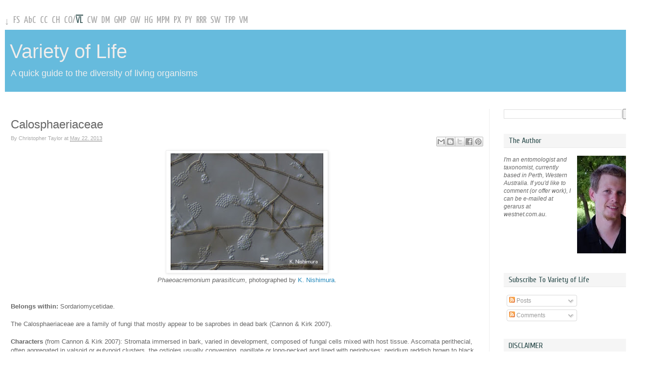

--- FILE ---
content_type: text/javascript; charset=UTF-8
request_url: http://taxondiversity.fieldofscience.com/feeds/comments/default?alt=json-in-script&callback=showrecentcomments
body_size: 6845
content:
// API callback
showrecentcomments({"version":"1.0","encoding":"UTF-8","feed":{"xmlns":"http://www.w3.org/2005/Atom","xmlns$openSearch":"http://a9.com/-/spec/opensearchrss/1.0/","xmlns$gd":"http://schemas.google.com/g/2005","id":{"$t":"tag:blogger.com,1999:blog-4107478525158722252.comments"},"updated":{"$t":"2025-08-04T09:24:13.412-07:00"},"title":{"type":"text","$t":"Variety of Life"},"link":[{"rel":"http://schemas.google.com/g/2005#feed","type":"application/atom+xml","href":"http:\/\/taxondiversity.fieldofscience.com\/feeds\/comments\/default"},{"rel":"self","type":"application/atom+xml","href":"http:\/\/www.blogger.com\/feeds\/4107478525158722252\/comments\/default?alt=json-in-script"},{"rel":"alternate","type":"text/html","href":"http:\/\/taxondiversity.fieldofscience.com\/"},{"rel":"hub","href":"http://pubsubhubbub.appspot.com/"},{"rel":"next","type":"application/atom+xml","href":"http:\/\/www.blogger.com\/feeds\/4107478525158722252\/comments\/default?alt=json-in-script\u0026start-index=26\u0026max-results=25"}],"author":[{"name":{"$t":"Christopher Taylor"},"uri":{"$t":"http:\/\/www.blogger.com\/profile\/11075565866351612441"},"email":{"$t":"noreply@blogger.com"},"gd$image":{"rel":"http://schemas.google.com/g/2005#thumbnail","width":"16","height":"16","src":"https:\/\/img1.blogblog.com\/img\/b16-rounded.gif"}}],"generator":{"version":"7.00","uri":"http://www.blogger.com","$t":"Blogger"},"openSearch$totalResults":{"$t":"114"},"openSearch$startIndex":{"$t":"1"},"openSearch$itemsPerPage":{"$t":"25"},"entry":[{"id":{"$t":"tag:blogger.com,1999:blog-4107478525158722252.post-7704564018705608048"},"published":{"$t":"2024-09-14T12:13:29.363-07:00"},"updated":{"$t":"2024-09-14T12:13:29.363-07:00"},"title":{"type":"text","$t":"This mite is actually a male of Hyperpedalloptes t..."},"content":{"type":"html","$t":"This mite is actually a male of Hyperpedalloptes titanopedes (Alloptidae), an amazing mite for sure!"},"link":[{"rel":"edit","type":"application/atom+xml","href":"http:\/\/www.blogger.com\/feeds\/4107478525158722252\/7236567644790711201\/comments\/default\/7704564018705608048"},{"rel":"self","type":"application/atom+xml","href":"http:\/\/www.blogger.com\/feeds\/4107478525158722252\/7236567644790711201\/comments\/default\/7704564018705608048"},{"rel":"alternate","type":"text/html","href":"http:\/\/taxondiversity.fieldofscience.com\/2019\/03\/psoroptidia.html?showComment=1726341209363#c7704564018705608048","title":""}],"author":[{"name":{"$t":"Fabio"},"email":{"$t":"noreply@blogger.com"},"gd$image":{"rel":"http://schemas.google.com/g/2005#thumbnail","width":"16","height":"16","src":"https:\/\/img1.blogblog.com\/img\/blank.gif"}}],"thr$in-reply-to":{"xmlns$thr":"http://purl.org/syndication/thread/1.0","href":"http:\/\/taxondiversity.fieldofscience.com\/2019\/03\/psoroptidia.html","ref":"tag:blogger.com,1999:blog-4107478525158722252.post-7236567644790711201","source":"http://www.blogger.com/feeds/4107478525158722252/posts/default/7236567644790711201","type":"text/html"},"gd$extendedProperty":[{"name":"blogger.itemClass","value":"pid-1928271054"},{"name":"blogger.displayTime","value":"September 14, 2024 at 12:13 PM"}]},{"id":{"$t":"tag:blogger.com,1999:blog-4107478525158722252.post-8037537278103791510"},"published":{"$t":"2020-10-27T15:56:36.166-07:00"},"updated":{"$t":"2020-10-27T15:56:36.166-07:00"},"title":{"type":"text","$t":"Are there any other species that have the same neu..."},"content":{"type":"html","$t":"Are there any other species that have the same neurotoxin as Hedysarum boreale?"},"link":[{"rel":"edit","type":"application/atom+xml","href":"http:\/\/www.blogger.com\/feeds\/4107478525158722252\/7834417826536362039\/comments\/default\/8037537278103791510"},{"rel":"self","type":"application/atom+xml","href":"http:\/\/www.blogger.com\/feeds\/4107478525158722252\/7834417826536362039\/comments\/default\/8037537278103791510"},{"rel":"alternate","type":"text/html","href":"http:\/\/taxondiversity.fieldofscience.com\/2020\/10\/hedysareae.html?showComment=1603839396166#c8037537278103791510","title":""}],"author":[{"name":{"$t":"towhee"},"uri":{"$t":"https:\/\/www.blogger.com\/profile\/13443919277879245334"},"email":{"$t":"noreply@blogger.com"},"gd$image":{"rel":"http://schemas.google.com/g/2005#thumbnail","width":"16","height":"16","src":"https:\/\/img1.blogblog.com\/img\/b16-rounded.gif"}}],"thr$in-reply-to":{"xmlns$thr":"http://purl.org/syndication/thread/1.0","href":"http:\/\/taxondiversity.fieldofscience.com\/2020\/10\/hedysareae.html","ref":"tag:blogger.com,1999:blog-4107478525158722252.post-7834417826536362039","source":"http://www.blogger.com/feeds/4107478525158722252/posts/default/7834417826536362039","type":"text/html"},"gd$extendedProperty":[{"name":"blogger.itemClass","value":"pid-584444471"},{"name":"blogger.displayTime","value":"October 27, 2020 at 3:56 PM"}]},{"id":{"$t":"tag:blogger.com,1999:blog-4107478525158722252.post-203212465254279819"},"published":{"$t":"2020-07-28T02:33:12.443-07:00"},"updated":{"$t":"2020-07-28T02:33:12.443-07:00"},"title":{"type":"text","$t":"I can\u0026#39;t give you exact size ranges but the spe..."},"content":{"type":"html","$t":"I can\u0026#39;t give you exact size ranges but the specimens of \u003Ci\u003ETarphyceras\u003C\/i\u003E and \u003Ci\u003ECharactoceras\u003C\/i\u003E illustrated in the Treatise are about five to fifteen centimetres in diameter (so not huge but not tiny either). The illustrated \u003Ci\u003EGaspocyrtoceras\u003C\/i\u003E is much smaller, only about an inch long. The size of \u003Ci\u003EHuronia\u003C\/i\u003E is hard to estimate because it\u0026#39;s a straight shell known from fragments but it would have been considerably larger than any of the others."},"link":[{"rel":"edit","type":"application/atom+xml","href":"http:\/\/www.blogger.com\/feeds\/4107478525158722252\/4473751156081593226\/comments\/default\/203212465254279819"},{"rel":"self","type":"application/atom+xml","href":"http:\/\/www.blogger.com\/feeds\/4107478525158722252\/4473751156081593226\/comments\/default\/203212465254279819"},{"rel":"alternate","type":"text/html","href":"http:\/\/taxondiversity.fieldofscience.com\/2011\/01\/tarphycerida.html?showComment=1595928792443#c203212465254279819","title":""},{"rel":"related","type":"application/atom+xml","href":"http:\/\/www.blogger.com\/feeds\/4107478525158722252\/4473751156081593226\/comments\/default\/6209572284104903393"}],"author":[{"name":{"$t":"Christopher Taylor"},"uri":{"$t":"https:\/\/www.blogger.com\/profile\/11075565866351612441"},"email":{"$t":"noreply@blogger.com"},"gd$image":{"rel":"http://schemas.google.com/g/2005#thumbnail","width":"16","height":"16","src":"https:\/\/img1.blogblog.com\/img\/b16-rounded.gif"}}],"thr$in-reply-to":{"xmlns$thr":"http://purl.org/syndication/thread/1.0","href":"http:\/\/taxondiversity.fieldofscience.com\/2011\/01\/tarphycerida.html","ref":"tag:blogger.com,1999:blog-4107478525158722252.post-4473751156081593226","source":"http://www.blogger.com/feeds/4107478525158722252/posts/default/4473751156081593226","type":"text/html"},"gd$extendedProperty":[{"name":"blogger.itemClass","value":"pid-691596304"},{"name":"blogger.displayTime","value":"July 28, 2020 at 2:33 AM"}]},{"id":{"$t":"tag:blogger.com,1999:blog-4107478525158722252.post-8706668331753925855"},"published":{"$t":"2020-07-27T14:09:01.837-07:00"},"updated":{"$t":"2020-07-27T14:09:01.837-07:00"},"title":{"type":"text","$t":"How big are Tarphyceras?"},"content":{"type":"html","$t":"How big are Tarphyceras?"},"link":[{"rel":"edit","type":"application/atom+xml","href":"http:\/\/www.blogger.com\/feeds\/4107478525158722252\/4473751156081593226\/comments\/default\/8706668331753925855"},{"rel":"self","type":"application/atom+xml","href":"http:\/\/www.blogger.com\/feeds\/4107478525158722252\/4473751156081593226\/comments\/default\/8706668331753925855"},{"rel":"alternate","type":"text/html","href":"http:\/\/taxondiversity.fieldofscience.com\/2011\/01\/tarphycerida.html?showComment=1595884141837#c8706668331753925855","title":""}],"author":[{"name":{"$t":"DSC"},"uri":{"$t":"https:\/\/www.blogger.com\/profile\/05131561121049153046"},"email":{"$t":"noreply@blogger.com"},"gd$image":{"rel":"http://schemas.google.com/g/2005#thumbnail","width":"16","height":"16","src":"https:\/\/img1.blogblog.com\/img\/b16-rounded.gif"}}],"thr$in-reply-to":{"xmlns$thr":"http://purl.org/syndication/thread/1.0","href":"http:\/\/taxondiversity.fieldofscience.com\/2011\/01\/tarphycerida.html","ref":"tag:blogger.com,1999:blog-4107478525158722252.post-4473751156081593226","source":"http://www.blogger.com/feeds/4107478525158722252/posts/default/4473751156081593226","type":"text/html"},"gd$extendedProperty":[{"name":"blogger.itemClass","value":"pid-781070158"},{"name":"blogger.displayTime","value":"July 27, 2020 at 2:09 PM"}]},{"id":{"$t":"tag:blogger.com,1999:blog-4107478525158722252.post-4033207188608116854"},"published":{"$t":"2020-07-26T17:10:44.709-07:00"},"updated":{"$t":"2020-07-26T17:10:44.709-07:00"},"title":{"type":"text","$t":"I meant charactoceras"},"content":{"type":"html","$t":"I meant charactoceras"},"link":[{"rel":"edit","type":"application/atom+xml","href":"http:\/\/www.blogger.com\/feeds\/4107478525158722252\/4473751156081593226\/comments\/default\/4033207188608116854"},{"rel":"self","type":"application/atom+xml","href":"http:\/\/www.blogger.com\/feeds\/4107478525158722252\/4473751156081593226\/comments\/default\/4033207188608116854"},{"rel":"alternate","type":"text/html","href":"http:\/\/taxondiversity.fieldofscience.com\/2011\/01\/tarphycerida.html?showComment=1595808644709#c4033207188608116854","title":""}],"author":[{"name":{"$t":"DSC"},"uri":{"$t":"https:\/\/www.blogger.com\/profile\/05131561121049153046"},"email":{"$t":"noreply@blogger.com"},"gd$image":{"rel":"http://schemas.google.com/g/2005#thumbnail","width":"16","height":"16","src":"https:\/\/img1.blogblog.com\/img\/b16-rounded.gif"}}],"thr$in-reply-to":{"xmlns$thr":"http://purl.org/syndication/thread/1.0","href":"http:\/\/taxondiversity.fieldofscience.com\/2011\/01\/tarphycerida.html","ref":"tag:blogger.com,1999:blog-4107478525158722252.post-4473751156081593226","source":"http://www.blogger.com/feeds/4107478525158722252/posts/default/4473751156081593226","type":"text/html"},"gd$extendedProperty":[{"name":"blogger.itemClass","value":"pid-781070158"},{"name":"blogger.displayTime","value":"July 26, 2020 at 5:10 PM"}]},{"id":{"$t":"tag:blogger.com,1999:blog-4107478525158722252.post-6209572284104903393"},"published":{"$t":"2020-07-26T17:10:29.017-07:00"},"updated":{"$t":"2020-07-26T17:10:29.017-07:00"},"title":{"type":"text","$t":"Can you tell me the general sizes of these ancient..."},"content":{"type":"html","$t":"Can you tell me the general sizes of these ancient nautiloids\u0026quot;\u003Cbr \/\u003ETarphyceras\u003Cbr \/\u003ECyrtoceras\u003Cbr \/\u003EHuronia\u003Cbr \/\u003EGaspycertoceras\u003Cbr \/\u003ECharacters\u003Cbr \/\u003ELengths, height, of course we don\u0026#39;t know about tentacles.  Thank you."},"link":[{"rel":"edit","type":"application/atom+xml","href":"http:\/\/www.blogger.com\/feeds\/4107478525158722252\/4473751156081593226\/comments\/default\/6209572284104903393"},{"rel":"self","type":"application/atom+xml","href":"http:\/\/www.blogger.com\/feeds\/4107478525158722252\/4473751156081593226\/comments\/default\/6209572284104903393"},{"rel":"alternate","type":"text/html","href":"http:\/\/taxondiversity.fieldofscience.com\/2011\/01\/tarphycerida.html?showComment=1595808629017#c6209572284104903393","title":""}],"author":[{"name":{"$t":"DSC"},"uri":{"$t":"https:\/\/www.blogger.com\/profile\/05131561121049153046"},"email":{"$t":"noreply@blogger.com"},"gd$image":{"rel":"http://schemas.google.com/g/2005#thumbnail","width":"16","height":"16","src":"https:\/\/img1.blogblog.com\/img\/b16-rounded.gif"}}],"thr$in-reply-to":{"xmlns$thr":"http://purl.org/syndication/thread/1.0","href":"http:\/\/taxondiversity.fieldofscience.com\/2011\/01\/tarphycerida.html","ref":"tag:blogger.com,1999:blog-4107478525158722252.post-4473751156081593226","source":"http://www.blogger.com/feeds/4107478525158722252/posts/default/4473751156081593226","type":"text/html"},"gd$extendedProperty":[{"name":"blogger.itemClass","value":"pid-781070158"},{"name":"blogger.displayTime","value":"July 26, 2020 at 5:10 PM"}]},{"id":{"$t":"tag:blogger.com,1999:blog-4107478525158722252.post-1333513940807437738"},"published":{"$t":"2020-04-06T15:26:18.710-07:00"},"updated":{"$t":"2020-04-06T15:26:18.710-07:00"},"title":{"type":"text","$t":"Ah, I see. Thanks.\n\nHope you are well and busy."},"content":{"type":"html","$t":"Ah, I see. Thanks.\u003Cbr \/\u003E\u003Cbr \/\u003EHope you are well and busy."},"link":[{"rel":"edit","type":"application/atom+xml","href":"http:\/\/www.blogger.com\/feeds\/4107478525158722252\/843139064733258199\/comments\/default\/1333513940807437738"},{"rel":"self","type":"application/atom+xml","href":"http:\/\/www.blogger.com\/feeds\/4107478525158722252\/843139064733258199\/comments\/default\/1333513940807437738"},{"rel":"alternate","type":"text/html","href":"http:\/\/taxondiversity.fieldofscience.com\/2020\/04\/aizoaceae.html?showComment=1586211978710#c1333513940807437738","title":""}],"author":[{"name":{"$t":"Pattock"},"uri":{"$t":"https:\/\/www.blogger.com\/profile\/00741004991950391554"},"email":{"$t":"noreply@blogger.com"},"gd$image":{"rel":"http://schemas.google.com/g/2005#thumbnail","width":"32","height":"32","src":"\/\/blogger.googleusercontent.com\/img\/b\/R29vZ2xl\/AVvXsEhK7Jn6Cjt38sfeCwCfqfLGcGE4_C3IhtPkTezXM4QPvJvYletBeAliaL7uf3ImeC6Zpdc6vzLc3P8N-Gh0k6go47n3ZL3h1wY_YaHuQ7k_b7gBM82W63zRSZX7jVfqEw\/s113\/Duvalia%252Bpolita%252B2.jpg"}}],"thr$in-reply-to":{"xmlns$thr":"http://purl.org/syndication/thread/1.0","href":"http:\/\/taxondiversity.fieldofscience.com\/2020\/04\/aizoaceae.html","ref":"tag:blogger.com,1999:blog-4107478525158722252.post-843139064733258199","source":"http://www.blogger.com/feeds/4107478525158722252/posts/default/843139064733258199","type":"text/html"},"gd$extendedProperty":[{"name":"blogger.itemClass","value":"pid-496751714"},{"name":"blogger.displayTime","value":"April 6, 2020 at 3:26 PM"}]},{"id":{"$t":"tag:blogger.com,1999:blog-4107478525158722252.post-8945440150980186519"},"published":{"$t":"2020-04-05T14:08:26.477-07:00"},"updated":{"$t":"2020-04-05T14:08:26.477-07:00"},"title":{"type":"text","$t":"Subsumed in the Mesembryanthemoideae in the listin..."},"content":{"type":"html","$t":"Subsumed in the Mesembryanthemoideae in the listing I\u0026#39;ve currently got, which I don\u0026#39;t yet have a page for."},"link":[{"rel":"edit","type":"application/atom+xml","href":"http:\/\/www.blogger.com\/feeds\/4107478525158722252\/843139064733258199\/comments\/default\/8945440150980186519"},{"rel":"self","type":"application/atom+xml","href":"http:\/\/www.blogger.com\/feeds\/4107478525158722252\/843139064733258199\/comments\/default\/8945440150980186519"},{"rel":"alternate","type":"text/html","href":"http:\/\/taxondiversity.fieldofscience.com\/2020\/04\/aizoaceae.html?showComment=1586120906477#c8945440150980186519","title":""},{"rel":"related","type":"application/atom+xml","href":"http:\/\/www.blogger.com\/feeds\/4107478525158722252\/843139064733258199\/comments\/default\/5603197587012837887"}],"author":[{"name":{"$t":"Christopher Taylor"},"uri":{"$t":"https:\/\/www.blogger.com\/profile\/11075565866351612441"},"email":{"$t":"noreply@blogger.com"},"gd$image":{"rel":"http://schemas.google.com/g/2005#thumbnail","width":"16","height":"16","src":"https:\/\/img1.blogblog.com\/img\/b16-rounded.gif"}}],"thr$in-reply-to":{"xmlns$thr":"http://purl.org/syndication/thread/1.0","href":"http:\/\/taxondiversity.fieldofscience.com\/2020\/04\/aizoaceae.html","ref":"tag:blogger.com,1999:blog-4107478525158722252.post-843139064733258199","source":"http://www.blogger.com/feeds/4107478525158722252/posts/default/843139064733258199","type":"text/html"},"gd$extendedProperty":[{"name":"blogger.itemClass","value":"pid-691596304"},{"name":"blogger.displayTime","value":"April 5, 2020 at 2:08 PM"}]},{"id":{"$t":"tag:blogger.com,1999:blog-4107478525158722252.post-5603197587012837887"},"published":{"$t":"2020-04-05T08:06:23.187-07:00"},"updated":{"$t":"2020-04-05T08:06:23.187-07:00"},"title":{"type":"text","$t":"What happened to the Ruschioideae?"},"content":{"type":"html","$t":"What happened to the Ruschioideae?"},"link":[{"rel":"edit","type":"application/atom+xml","href":"http:\/\/www.blogger.com\/feeds\/4107478525158722252\/843139064733258199\/comments\/default\/5603197587012837887"},{"rel":"self","type":"application/atom+xml","href":"http:\/\/www.blogger.com\/feeds\/4107478525158722252\/843139064733258199\/comments\/default\/5603197587012837887"},{"rel":"alternate","type":"text/html","href":"http:\/\/taxondiversity.fieldofscience.com\/2020\/04\/aizoaceae.html?showComment=1586099183187#c5603197587012837887","title":""}],"author":[{"name":{"$t":"Pattock"},"uri":{"$t":"https:\/\/www.blogger.com\/profile\/00741004991950391554"},"email":{"$t":"noreply@blogger.com"},"gd$image":{"rel":"http://schemas.google.com/g/2005#thumbnail","width":"32","height":"32","src":"\/\/blogger.googleusercontent.com\/img\/b\/R29vZ2xl\/AVvXsEhK7Jn6Cjt38sfeCwCfqfLGcGE4_C3IhtPkTezXM4QPvJvYletBeAliaL7uf3ImeC6Zpdc6vzLc3P8N-Gh0k6go47n3ZL3h1wY_YaHuQ7k_b7gBM82W63zRSZX7jVfqEw\/s113\/Duvalia%252Bpolita%252B2.jpg"}}],"thr$in-reply-to":{"xmlns$thr":"http://purl.org/syndication/thread/1.0","href":"http:\/\/taxondiversity.fieldofscience.com\/2020\/04\/aizoaceae.html","ref":"tag:blogger.com,1999:blog-4107478525158722252.post-843139064733258199","source":"http://www.blogger.com/feeds/4107478525158722252/posts/default/843139064733258199","type":"text/html"},"gd$extendedProperty":[{"name":"blogger.itemClass","value":"pid-496751714"},{"name":"blogger.displayTime","value":"April 5, 2020 at 8:06 AM"}]},{"id":{"$t":"tag:blogger.com,1999:blog-4107478525158722252.post-6791227521768148986"},"published":{"$t":"2019-05-25T14:34:49.745-07:00"},"updated":{"$t":"2019-05-25T14:34:49.745-07:00"},"title":{"type":"text","$t":"These are not parasitic mites."},"content":{"type":"html","$t":"These are not parasitic mites."},"link":[{"rel":"edit","type":"application/atom+xml","href":"http:\/\/www.blogger.com\/feeds\/4107478525158722252\/9164207312234673632\/comments\/default\/6791227521768148986"},{"rel":"self","type":"application/atom+xml","href":"http:\/\/www.blogger.com\/feeds\/4107478525158722252\/9164207312234673632\/comments\/default\/6791227521768148986"},{"rel":"alternate","type":"text/html","href":"http:\/\/taxondiversity.fieldofscience.com\/2015\/09\/palaeacaridae.html?showComment=1558820089745#c6791227521768148986","title":""}],"author":[{"name":{"$t":"Christopher Taylor"},"uri":{"$t":"https:\/\/www.blogger.com\/profile\/11075565866351612441"},"email":{"$t":"noreply@blogger.com"},"gd$image":{"rel":"http://schemas.google.com/g/2005#thumbnail","width":"16","height":"16","src":"https:\/\/img1.blogblog.com\/img\/b16-rounded.gif"}}],"thr$in-reply-to":{"xmlns$thr":"http://purl.org/syndication/thread/1.0","href":"http:\/\/taxondiversity.fieldofscience.com\/2015\/09\/palaeacaridae.html","ref":"tag:blogger.com,1999:blog-4107478525158722252.post-9164207312234673632","source":"http://www.blogger.com/feeds/4107478525158722252/posts/default/9164207312234673632","type":"text/html"},"gd$extendedProperty":[{"name":"blogger.itemClass","value":"pid-691596304"},{"name":"blogger.displayTime","value":"May 25, 2019 at 2:34 PM"}]},{"id":{"$t":"tag:blogger.com,1999:blog-4107478525158722252.post-1041760519786632717"},"published":{"$t":"2019-05-25T12:17:35.657-07:00"},"updated":{"$t":"2019-05-25T12:17:35.657-07:00"},"title":{"type":"text","$t":"Any data of parasitizing mammals?"},"content":{"type":"html","$t":"Any data of parasitizing mammals?"},"link":[{"rel":"edit","type":"application/atom+xml","href":"http:\/\/www.blogger.com\/feeds\/4107478525158722252\/9164207312234673632\/comments\/default\/1041760519786632717"},{"rel":"self","type":"application/atom+xml","href":"http:\/\/www.blogger.com\/feeds\/4107478525158722252\/9164207312234673632\/comments\/default\/1041760519786632717"},{"rel":"alternate","type":"text/html","href":"http:\/\/taxondiversity.fieldofscience.com\/2015\/09\/palaeacaridae.html?showComment=1558811855657#c1041760519786632717","title":""}],"author":[{"name":{"$t":"Anonymous"},"uri":{"$t":"https:\/\/www.blogger.com\/profile\/05038366638559923682"},"email":{"$t":"noreply@blogger.com"},"gd$image":{"rel":"http://schemas.google.com/g/2005#thumbnail","width":"16","height":"16","src":"https:\/\/img1.blogblog.com\/img\/b16-rounded.gif"}}],"thr$in-reply-to":{"xmlns$thr":"http://purl.org/syndication/thread/1.0","href":"http:\/\/taxondiversity.fieldofscience.com\/2015\/09\/palaeacaridae.html","ref":"tag:blogger.com,1999:blog-4107478525158722252.post-9164207312234673632","source":"http://www.blogger.com/feeds/4107478525158722252/posts/default/9164207312234673632","type":"text/html"},"gd$extendedProperty":[{"name":"blogger.itemClass","value":"pid-1272164701"},{"name":"blogger.displayTime","value":"May 25, 2019 at 12:17 PM"}]},{"id":{"$t":"tag:blogger.com,1999:blog-4107478525158722252.post-7811893314556631374"},"published":{"$t":"2018-08-26T22:00:35.534-07:00"},"updated":{"$t":"2018-08-26T22:00:35.534-07:00"},"title":{"type":"text","$t":"Cheers, David. Seeing as I mostly took things from..."},"content":{"type":"html","$t":"Cheers, David. Seeing as I mostly took things from the Maisch (2000) paper, I\u0026#39;m not surprised I hadn\u0026#39;t covered anything more recent. I\u0026#39;ve added the paper you referred to to my to-do list."},"link":[{"rel":"edit","type":"application/atom+xml","href":"http:\/\/www.blogger.com\/feeds\/4107478525158722252\/516912146709959906\/comments\/default\/7811893314556631374"},{"rel":"self","type":"application/atom+xml","href":"http:\/\/www.blogger.com\/feeds\/4107478525158722252\/516912146709959906\/comments\/default\/7811893314556631374"},{"rel":"alternate","type":"text/html","href":"http:\/\/taxondiversity.fieldofscience.com\/2018\/08\/kannemeyeriiformes.html?showComment=1535346035534#c7811893314556631374","title":""},{"rel":"related","type":"application/atom+xml","href":"http:\/\/www.blogger.com\/feeds\/4107478525158722252\/516912146709959906\/comments\/default\/6386071987164270534"}],"author":[{"name":{"$t":"Christopher Taylor"},"uri":{"$t":"https:\/\/www.blogger.com\/profile\/11075565866351612441"},"email":{"$t":"noreply@blogger.com"},"gd$image":{"rel":"http://schemas.google.com/g/2005#thumbnail","width":"16","height":"16","src":"https:\/\/img1.blogblog.com\/img\/b16-rounded.gif"}}],"thr$in-reply-to":{"xmlns$thr":"http://purl.org/syndication/thread/1.0","href":"http:\/\/taxondiversity.fieldofscience.com\/2018\/08\/kannemeyeriiformes.html","ref":"tag:blogger.com,1999:blog-4107478525158722252.post-516912146709959906","source":"http://www.blogger.com/feeds/4107478525158722252/posts/default/516912146709959906","type":"text/html"},"gd$extendedProperty":[{"name":"blogger.itemClass","value":"pid-691596304"},{"name":"blogger.displayTime","value":"August 26, 2018 at 10:00 PM"}]},{"id":{"$t":"tag:blogger.com,1999:blog-4107478525158722252.post-4773265925656500062"},"published":{"$t":"2018-08-25T06:49:13.413-07:00"},"updated":{"$t":"2018-08-25T06:49:13.413-07:00"},"title":{"type":"text","$t":"Fixed it. Turns out S. edentatus is the type speci..."},"content":{"type":"html","$t":"\u003Ca href=\"https:\/\/en.wikipedia.org\/wiki\/Sangusaurus\" rel=\"nofollow\"\u003EFixed it\u003C\/a\u003E. Turns out \u003Ci\u003ES. edentatus\u003C\/i\u003E is the type species, named in 1969, and \u003Ci\u003ES. parringtonii\u003C\/i\u003E was named in 1986 but only described in any detail in the mentioned 2018 paper."},"link":[{"rel":"edit","type":"application/atom+xml","href":"http:\/\/www.blogger.com\/feeds\/4107478525158722252\/516912146709959906\/comments\/default\/4773265925656500062"},{"rel":"self","type":"application/atom+xml","href":"http:\/\/www.blogger.com\/feeds\/4107478525158722252\/516912146709959906\/comments\/default\/4773265925656500062"},{"rel":"alternate","type":"text/html","href":"http:\/\/taxondiversity.fieldofscience.com\/2018\/08\/kannemeyeriiformes.html?showComment=1535204953413#c4773265925656500062","title":""},{"rel":"related","type":"application/atom+xml","href":"http:\/\/www.blogger.com\/feeds\/4107478525158722252\/516912146709959906\/comments\/default\/6386071987164270534"}],"author":[{"name":{"$t":"David Marjanović"},"email":{"$t":"noreply@blogger.com"},"gd$image":{"rel":"http://schemas.google.com/g/2005#thumbnail","width":"16","height":"16","src":"https:\/\/img1.blogblog.com\/img\/blank.gif"}}],"thr$in-reply-to":{"xmlns$thr":"http://purl.org/syndication/thread/1.0","href":"http:\/\/taxondiversity.fieldofscience.com\/2018\/08\/kannemeyeriiformes.html","ref":"tag:blogger.com,1999:blog-4107478525158722252.post-516912146709959906","source":"http://www.blogger.com/feeds/4107478525158722252/posts/default/516912146709959906","type":"text/html"},"gd$extendedProperty":[{"name":"blogger.itemClass","value":"pid-1928271054"},{"name":"blogger.displayTime","value":"August 25, 2018 at 6:49 AM"}]},{"id":{"$t":"tag:blogger.com,1999:blog-4107478525158722252.post-6386071987164270534"},"published":{"$t":"2018-08-25T05:22:14.356-07:00"},"updated":{"$t":"2018-08-25T05:22:14.356-07:00"},"title":{"type":"text","$t":"The Wikipedia article on Sangusaurus is full of ty..."},"content":{"type":"html","$t":"The Wikipedia article on \u003Ci\u003ESangusaurus\u003C\/i\u003E is full of typos and similar mix-ups*, but nonetheless ahead of you in mentioning \u003Ci\u003ESangusaurus edentatus\u003C\/i\u003E and citing its description, which dates from 2018, along with other papers from SVP Memoir 17.\u003Cbr \/\u003E\u003Cbr \/\u003E* Probably not by the time you\u0026#39;re going to see this, because I\u0026#39;m about to fix them all."},"link":[{"rel":"edit","type":"application/atom+xml","href":"http:\/\/www.blogger.com\/feeds\/4107478525158722252\/516912146709959906\/comments\/default\/6386071987164270534"},{"rel":"self","type":"application/atom+xml","href":"http:\/\/www.blogger.com\/feeds\/4107478525158722252\/516912146709959906\/comments\/default\/6386071987164270534"},{"rel":"alternate","type":"text/html","href":"http:\/\/taxondiversity.fieldofscience.com\/2018\/08\/kannemeyeriiformes.html?showComment=1535199734356#c6386071987164270534","title":""}],"author":[{"name":{"$t":"David Marjanović"},"email":{"$t":"noreply@blogger.com"},"gd$image":{"rel":"http://schemas.google.com/g/2005#thumbnail","width":"16","height":"16","src":"https:\/\/img1.blogblog.com\/img\/blank.gif"}}],"thr$in-reply-to":{"xmlns$thr":"http://purl.org/syndication/thread/1.0","href":"http:\/\/taxondiversity.fieldofscience.com\/2018\/08\/kannemeyeriiformes.html","ref":"tag:blogger.com,1999:blog-4107478525158722252.post-516912146709959906","source":"http://www.blogger.com/feeds/4107478525158722252/posts/default/516912146709959906","type":"text/html"},"gd$extendedProperty":[{"name":"blogger.itemClass","value":"pid-1928271054"},{"name":"blogger.displayTime","value":"August 25, 2018 at 5:22 AM"}]},{"id":{"$t":"tag:blogger.com,1999:blog-4107478525158722252.post-6447026559980945712"},"published":{"$t":"2018-07-27T10:58:41.634-07:00"},"updated":{"$t":"2018-07-27T10:58:41.634-07:00"},"title":{"type":"text","$t":"\nregards\n\nWhat measures did Archicnephia ornithora..."},"content":{"type":"html","$t":"\u003Cbr \/\u003Eregards\u003Cbr \/\u003E\u003Cbr \/\u003EWhat measures did Archicnephia ornithoraptor have? I do not find them in the registers.\u003Cbr \/\u003E\u003Cbr \/\u003EThank you very much"},"link":[{"rel":"edit","type":"application/atom+xml","href":"http:\/\/www.blogger.com\/feeds\/4107478525158722252\/2410895221937019750\/comments\/default\/6447026559980945712"},{"rel":"self","type":"application/atom+xml","href":"http:\/\/www.blogger.com\/feeds\/4107478525158722252\/2410895221937019750\/comments\/default\/6447026559980945712"},{"rel":"alternate","type":"text/html","href":"http:\/\/taxondiversity.fieldofscience.com\/2012\/09\/simuliidae.html?showComment=1532714321634#c6447026559980945712","title":""}],"author":[{"name":{"$t":"Pixagono"},"uri":{"$t":"https:\/\/www.blogger.com\/profile\/18195814903551576172"},"email":{"$t":"noreply@blogger.com"},"gd$image":{"rel":"http://schemas.google.com/g/2005#thumbnail","width":"16","height":"16","src":"https:\/\/img1.blogblog.com\/img\/b16-rounded.gif"}}],"thr$in-reply-to":{"xmlns$thr":"http://purl.org/syndication/thread/1.0","href":"http:\/\/taxondiversity.fieldofscience.com\/2012\/09\/simuliidae.html","ref":"tag:blogger.com,1999:blog-4107478525158722252.post-2410895221937019750","source":"http://www.blogger.com/feeds/4107478525158722252/posts/default/2410895221937019750","type":"text/html"},"gd$extendedProperty":[{"name":"blogger.itemClass","value":"pid-2003500142"},{"name":"blogger.displayTime","value":"July 27, 2018 at 10:58 AM"}]},{"id":{"$t":"tag:blogger.com,1999:blog-4107478525158722252.post-5711289693242018281"},"published":{"$t":"2018-01-30T20:19:36.852-08:00"},"updated":{"$t":"2018-01-30T20:19:36.852-08:00"},"title":{"type":"text","$t":"Thanks for your comment, Doug. Sphaerius Waltl 183..."},"content":{"type":"html","$t":"Thanks for your comment, Doug. \u003Ci\u003ESphaerius\u003C\/i\u003E Waltl 1838 was suppressed by the ICZN in 1985 (\u003Ca href=\"https:\/\/www.biodiversitylibrary.org\/item\/44484#page\/260\/mode\/1up\" rel=\"nofollow\"\u003EBZN 42: 230\u003C\/a\u003E)."},"link":[{"rel":"edit","type":"application/atom+xml","href":"http:\/\/www.blogger.com\/feeds\/4107478525158722252\/6630366880969982317\/comments\/default\/5711289693242018281"},{"rel":"self","type":"application/atom+xml","href":"http:\/\/www.blogger.com\/feeds\/4107478525158722252\/6630366880969982317\/comments\/default\/5711289693242018281"},{"rel":"alternate","type":"text/html","href":"http:\/\/taxondiversity.fieldofscience.com\/2018\/01\/myxophaga.html?showComment=1517372376852#c5711289693242018281","title":""},{"rel":"related","type":"application/atom+xml","href":"http:\/\/www.blogger.com\/feeds\/4107478525158722252\/6630366880969982317\/comments\/default\/7137958569057650359"}],"author":[{"name":{"$t":"Christopher Taylor"},"uri":{"$t":"https:\/\/www.blogger.com\/profile\/11075565866351612441"},"email":{"$t":"noreply@blogger.com"},"gd$image":{"rel":"http://schemas.google.com/g/2005#thumbnail","width":"16","height":"16","src":"https:\/\/img1.blogblog.com\/img\/b16-rounded.gif"}}],"thr$in-reply-to":{"xmlns$thr":"http://purl.org/syndication/thread/1.0","href":"http:\/\/taxondiversity.fieldofscience.com\/2018\/01\/myxophaga.html","ref":"tag:blogger.com,1999:blog-4107478525158722252.post-6630366880969982317","source":"http://www.blogger.com/feeds/4107478525158722252/posts/default/6630366880969982317","type":"text/html"},"gd$extendedProperty":[{"name":"blogger.itemClass","value":"pid-691596304"},{"name":"blogger.displayTime","value":"January 30, 2018 at 8:19 PM"}]},{"id":{"$t":"tag:blogger.com,1999:blog-4107478525158722252.post-7137958569057650359"},"published":{"$t":"2018-01-30T15:21:11.069-08:00"},"updated":{"$t":"2018-01-30T15:21:11.069-08:00"},"title":{"type":"text","$t":"The genus name Microsporus (Kolenati 1846) is a ju..."},"content":{"type":"html","$t":"The genus name Microsporus (Kolenati 1846) is a junior synonym of Sphaerius (Waltl 1838)."},"link":[{"rel":"edit","type":"application/atom+xml","href":"http:\/\/www.blogger.com\/feeds\/4107478525158722252\/6630366880969982317\/comments\/default\/7137958569057650359"},{"rel":"self","type":"application/atom+xml","href":"http:\/\/www.blogger.com\/feeds\/4107478525158722252\/6630366880969982317\/comments\/default\/7137958569057650359"},{"rel":"alternate","type":"text/html","href":"http:\/\/taxondiversity.fieldofscience.com\/2018\/01\/myxophaga.html?showComment=1517354471069#c7137958569057650359","title":""}],"author":[{"name":{"$t":"Anonymous"},"uri":{"$t":"https:\/\/www.blogger.com\/profile\/04078823515565865285"},"email":{"$t":"noreply@blogger.com"},"gd$image":{"rel":"http://schemas.google.com/g/2005#thumbnail","width":"16","height":"16","src":"https:\/\/img1.blogblog.com\/img\/b16-rounded.gif"}}],"thr$in-reply-to":{"xmlns$thr":"http://purl.org/syndication/thread/1.0","href":"http:\/\/taxondiversity.fieldofscience.com\/2018\/01\/myxophaga.html","ref":"tag:blogger.com,1999:blog-4107478525158722252.post-6630366880969982317","source":"http://www.blogger.com/feeds/4107478525158722252/posts/default/6630366880969982317","type":"text/html"},"gd$extendedProperty":[{"name":"blogger.itemClass","value":"pid-1329289338"},{"name":"blogger.displayTime","value":"January 30, 2018 at 3:21 PM"}]},{"id":{"$t":"tag:blogger.com,1999:blog-4107478525158722252.post-7285937472384946113"},"published":{"$t":"2017-10-09T18:36:06.421-07:00"},"updated":{"$t":"2017-10-09T18:36:06.421-07:00"},"title":{"type":"text","$t":"Thanks for the correction; I\u0026#39;ve changed the ph..."},"content":{"type":"html","$t":"Thanks for the correction; I\u0026#39;ve changed the photo. I\u0026#39;ve got the Kimsey \u0026amp; Bohart book on the to-do list; certainly I\u0026#39;m going to have to change these pages a lot once I get to it."},"link":[{"rel":"edit","type":"application/atom+xml","href":"http:\/\/www.blogger.com\/feeds\/4107478525158722252\/2317355973358949057\/comments\/default\/7285937472384946113"},{"rel":"self","type":"application/atom+xml","href":"http:\/\/www.blogger.com\/feeds\/4107478525158722252\/2317355973358949057\/comments\/default\/7285937472384946113"},{"rel":"alternate","type":"text/html","href":"http:\/\/taxondiversity.fieldofscience.com\/2017\/10\/chrysis.html?showComment=1507599366421#c7285937472384946113","title":""}],"author":[{"name":{"$t":"Christopher Taylor"},"uri":{"$t":"https:\/\/www.blogger.com\/profile\/11075565866351612441"},"email":{"$t":"noreply@blogger.com"},"gd$image":{"rel":"http://schemas.google.com/g/2005#thumbnail","width":"16","height":"16","src":"https:\/\/img1.blogblog.com\/img\/b16-rounded.gif"}}],"thr$in-reply-to":{"xmlns$thr":"http://purl.org/syndication/thread/1.0","href":"http:\/\/taxondiversity.fieldofscience.com\/2017\/10\/chrysis.html","ref":"tag:blogger.com,1999:blog-4107478525158722252.post-2317355973358949057","source":"http://www.blogger.com/feeds/4107478525158722252/posts/default/2317355973358949057","type":"text/html"},"gd$extendedProperty":[{"name":"blogger.itemClass","value":"pid-691596304"},{"name":"blogger.displayTime","value":"October 9, 2017 at 6:36 PM"}]},{"id":{"$t":"tag:blogger.com,1999:blog-4107478525158722252.post-5797510658680714458"},"published":{"$t":"2017-10-09T14:09:52.621-07:00"},"updated":{"$t":"2017-10-09T14:09:52.621-07:00"},"title":{"type":"text","$t":"Thats very far from Chrysis that image, its a Holo..."},"content":{"type":"html","$t":"Thats very far from Chrysis that image, its a Holopyga generosa (Elampini), \u0026quot;Chrysis ignita\u0026quot; is a name that is thrown around for all kinds of things, while in fact its a quite rare species. Also listing all the Chrysis species would be a rather big task, seeing as there\u0026#39;s some 1000+ species in the genus, with many more synonyms....\u003Cbr \/\u003E\u003Cbr \/\u003EI would also recommend to base most, if not all, descriptions etc from Kimsey \u0026amp; Bohart 1991 (1990) \u0026#39;The Chrysidid Wasps of the World\u0026quot;. Its not complete, some new genera and a lot of species are missing, or considered synonyms, but its by far the best account for the whole family."},"link":[{"rel":"edit","type":"application/atom+xml","href":"http:\/\/www.blogger.com\/feeds\/4107478525158722252\/2317355973358949057\/comments\/default\/5797510658680714458"},{"rel":"self","type":"application/atom+xml","href":"http:\/\/www.blogger.com\/feeds\/4107478525158722252\/2317355973358949057\/comments\/default\/5797510658680714458"},{"rel":"alternate","type":"text/html","href":"http:\/\/taxondiversity.fieldofscience.com\/2017\/10\/chrysis.html?showComment=1507583392621#c5797510658680714458","title":""}],"author":[{"name":{"$t":"Anonymous"},"uri":{"$t":"https:\/\/www.blogger.com\/profile\/16384205937198106952"},"email":{"$t":"noreply@blogger.com"},"gd$image":{"rel":"http://schemas.google.com/g/2005#thumbnail","width":"16","height":"16","src":"https:\/\/img1.blogblog.com\/img\/b16-rounded.gif"}}],"thr$in-reply-to":{"xmlns$thr":"http://purl.org/syndication/thread/1.0","href":"http:\/\/taxondiversity.fieldofscience.com\/2017\/10\/chrysis.html","ref":"tag:blogger.com,1999:blog-4107478525158722252.post-2317355973358949057","source":"http://www.blogger.com/feeds/4107478525158722252/posts/default/2317355973358949057","type":"text/html"},"gd$extendedProperty":[{"name":"blogger.itemClass","value":"pid-673412229"},{"name":"blogger.displayTime","value":"October 9, 2017 at 2:09 PM"}]},{"id":{"$t":"tag:blogger.com,1999:blog-4107478525158722252.post-2849776673285061592"},"published":{"$t":"2017-10-09T05:08:12.254-07:00"},"updated":{"$t":"2017-10-09T05:08:12.254-07:00"},"title":{"type":"text","$t":"I simply wouldn\u0026#39;t have gotten to them yet; tha..."},"content":{"type":"html","$t":"I simply wouldn\u0026#39;t have gotten to them yet; thanks for bringing them to my attention. I do update these pages over time; keep an eye on the \u0026quot;Recently Updated Posts\u0026quot; list to the right."},"link":[{"rel":"edit","type":"application/atom+xml","href":"http:\/\/www.blogger.com\/feeds\/4107478525158722252\/5202354829769288901\/comments\/default\/2849776673285061592"},{"rel":"self","type":"application/atom+xml","href":"http:\/\/www.blogger.com\/feeds\/4107478525158722252\/5202354829769288901\/comments\/default\/2849776673285061592"},{"rel":"alternate","type":"text/html","href":"http:\/\/taxondiversity.fieldofscience.com\/2017\/10\/anthocoridae.html?showComment=1507550892254#c2849776673285061592","title":""}],"author":[{"name":{"$t":"Christopher Taylor"},"uri":{"$t":"https:\/\/www.blogger.com\/profile\/11075565866351612441"},"email":{"$t":"noreply@blogger.com"},"gd$image":{"rel":"http://schemas.google.com/g/2005#thumbnail","width":"16","height":"16","src":"https:\/\/img1.blogblog.com\/img\/b16-rounded.gif"}}],"thr$in-reply-to":{"xmlns$thr":"http://purl.org/syndication/thread/1.0","href":"http:\/\/taxondiversity.fieldofscience.com\/2017\/10\/anthocoridae.html","ref":"tag:blogger.com,1999:blog-4107478525158722252.post-5202354829769288901","source":"http://www.blogger.com/feeds/4107478525158722252/posts/default/5202354829769288901","type":"text/html"},"gd$extendedProperty":[{"name":"blogger.itemClass","value":"pid-691596304"},{"name":"blogger.displayTime","value":"October 9, 2017 at 5:08 AM"}]},{"id":{"$t":"tag:blogger.com,1999:blog-4107478525158722252.post-9019404640930479546"},"published":{"$t":"2017-10-09T04:06:39.514-07:00"},"updated":{"$t":"2017-10-09T04:06:39.514-07:00"},"title":{"type":"text","$t":"I worked for the late Tom Woodward as a research a..."},"content":{"type":"html","$t":"I worked for the late Tom Woodward as a research assistant on Anthocoridae. Why don\u0026#39;t you list any of his (and Tony Postle\u0026#39;s) papers or species like Orius heterorioides Woodward \u0026amp; Postle, 1986 or Australmeida derricki (Gross, 1954)?"},"link":[{"rel":"edit","type":"application/atom+xml","href":"http:\/\/www.blogger.com\/feeds\/4107478525158722252\/5202354829769288901\/comments\/default\/9019404640930479546"},{"rel":"self","type":"application/atom+xml","href":"http:\/\/www.blogger.com\/feeds\/4107478525158722252\/5202354829769288901\/comments\/default\/9019404640930479546"},{"rel":"alternate","type":"text/html","href":"http:\/\/taxondiversity.fieldofscience.com\/2017\/10\/anthocoridae.html?showComment=1507547199514#c9019404640930479546","title":""}],"author":[{"name":{"$t":"Anonymous"},"email":{"$t":"noreply@blogger.com"},"gd$image":{"rel":"http://schemas.google.com/g/2005#thumbnail","width":"16","height":"16","src":"https:\/\/img1.blogblog.com\/img\/blank.gif"}}],"thr$in-reply-to":{"xmlns$thr":"http://purl.org/syndication/thread/1.0","href":"http:\/\/taxondiversity.fieldofscience.com\/2017\/10\/anthocoridae.html","ref":"tag:blogger.com,1999:blog-4107478525158722252.post-5202354829769288901","source":"http://www.blogger.com/feeds/4107478525158722252/posts/default/5202354829769288901","type":"text/html"},"gd$extendedProperty":[{"name":"blogger.itemClass","value":"pid-1928271054"},{"name":"blogger.displayTime","value":"October 9, 2017 at 4:06 AM"}]},{"id":{"$t":"tag:blogger.com,1999:blog-4107478525158722252.post-4201726299139649313"},"published":{"$t":"2017-09-29T06:20:02.138-07:00"},"updated":{"$t":"2017-09-29T06:20:02.138-07:00"},"title":{"type":"text","$t":"You sent me on a bit of a quest with this one, Ruu..."},"content":{"type":"html","$t":"You sent me on a bit of a quest with this one, Ruud. I had come across the \u0026#39;dominula\u0026#39; vs \u0026#39;dominulus\u0026#39; point before but not in a formal publication, and my general philosophy on this site has been to defer to the authorities cited as much as practicable. I\u0026#39;ve finally found a source that actually cites the need for correction in \u003Ca href=\"https:\/\/www.researchgate.net\/profile\/Leopoldo_Castro\/publication\/257932333_New_and_noteworthy_records_of_vespid_wasps_Hymenoptera_Vespidae_from_the_Palaearctic_region_II\/links\/0f317534be7bb582b6000000.pdf\" rel=\"nofollow\"\u003ECastro \u0026amp; Dvorak (2009)\u003C\/a\u003E; I\u0026#39;ll be integrating this source and making the correction in a future update of this entry."},"link":[{"rel":"edit","type":"application/atom+xml","href":"http:\/\/www.blogger.com\/feeds\/4107478525158722252\/3849193229290146903\/comments\/default\/4201726299139649313"},{"rel":"self","type":"application/atom+xml","href":"http:\/\/www.blogger.com\/feeds\/4107478525158722252\/3849193229290146903\/comments\/default\/4201726299139649313"},{"rel":"alternate","type":"text/html","href":"http:\/\/taxondiversity.fieldofscience.com\/2017\/09\/polistes.html?showComment=1506691202138#c4201726299139649313","title":""},{"rel":"related","type":"application/atom+xml","href":"http:\/\/www.blogger.com\/feeds\/4107478525158722252\/3849193229290146903\/comments\/default\/8449659112036983818"}],"author":[{"name":{"$t":"Christopher Taylor"},"uri":{"$t":"https:\/\/www.blogger.com\/profile\/11075565866351612441"},"email":{"$t":"noreply@blogger.com"},"gd$image":{"rel":"http://schemas.google.com/g/2005#thumbnail","width":"16","height":"16","src":"https:\/\/img1.blogblog.com\/img\/b16-rounded.gif"}}],"thr$in-reply-to":{"xmlns$thr":"http://purl.org/syndication/thread/1.0","href":"http:\/\/taxondiversity.fieldofscience.com\/2017\/09\/polistes.html","ref":"tag:blogger.com,1999:blog-4107478525158722252.post-3849193229290146903","source":"http://www.blogger.com/feeds/4107478525158722252/posts/default/3849193229290146903","type":"text/html"},"gd$extendedProperty":[{"name":"blogger.itemClass","value":"pid-691596304"},{"name":"blogger.displayTime","value":"September 29, 2017 at 6:20 AM"}]},{"id":{"$t":"tag:blogger.com,1999:blog-4107478525158722252.post-8449659112036983818"},"published":{"$t":"2017-09-29T02:36:20.050-07:00"},"updated":{"$t":"2017-09-29T02:36:20.050-07:00"},"title":{"type":"text","$t":"Christian Schmid-Egger The current name is Poliste..."},"content":{"type":"html","$t":"Christian Schmid-Egger The current name is Polistes dominula :-)"},"link":[{"rel":"edit","type":"application/atom+xml","href":"http:\/\/www.blogger.com\/feeds\/4107478525158722252\/3849193229290146903\/comments\/default\/8449659112036983818"},{"rel":"self","type":"application/atom+xml","href":"http:\/\/www.blogger.com\/feeds\/4107478525158722252\/3849193229290146903\/comments\/default\/8449659112036983818"},{"rel":"alternate","type":"text/html","href":"http:\/\/taxondiversity.fieldofscience.com\/2017\/09\/polistes.html?showComment=1506677780050#c8449659112036983818","title":""}],"author":[{"name":{"$t":"ruud van der weele"},"uri":{"$t":"https:\/\/www.blogger.com\/profile\/06750463271248958177"},"email":{"$t":"noreply@blogger.com"},"gd$image":{"rel":"http://schemas.google.com/g/2005#thumbnail","width":"16","height":"16","src":"https:\/\/img1.blogblog.com\/img\/b16-rounded.gif"}}],"thr$in-reply-to":{"xmlns$thr":"http://purl.org/syndication/thread/1.0","href":"http:\/\/taxondiversity.fieldofscience.com\/2017\/09\/polistes.html","ref":"tag:blogger.com,1999:blog-4107478525158722252.post-3849193229290146903","source":"http://www.blogger.com/feeds/4107478525158722252/posts/default/3849193229290146903","type":"text/html"},"gd$extendedProperty":[{"name":"blogger.itemClass","value":"pid-2124188929"},{"name":"blogger.displayTime","value":"September 29, 2017 at 2:36 AM"}]},{"id":{"$t":"tag:blogger.com,1999:blog-4107478525158722252.post-1573038593251024402"},"published":{"$t":"2017-09-26T00:28:28.196-07:00"},"updated":{"$t":"2017-09-26T00:28:28.196-07:00"},"title":{"type":"text","$t":"Remark in my posting: Most of the mentioned taxa n..."},"content":{"type":"html","$t":"Remark in my posting: Most of the mentioned taxa names in Pompilus are now synonyms or belong to other genera."},"link":[{"rel":"edit","type":"application/atom+xml","href":"http:\/\/www.blogger.com\/feeds\/4107478525158722252\/6398580499979718787\/comments\/default\/1573038593251024402"},{"rel":"self","type":"application/atom+xml","href":"http:\/\/www.blogger.com\/feeds\/4107478525158722252\/6398580499979718787\/comments\/default\/1573038593251024402"},{"rel":"alternate","type":"text/html","href":"http:\/\/taxondiversity.fieldofscience.com\/2017\/09\/pompilus.html?showComment=1506410908196#c1573038593251024402","title":""}],"author":[{"name":{"$t":"ruud van der weele"},"uri":{"$t":"https:\/\/www.blogger.com\/profile\/06750463271248958177"},"email":{"$t":"noreply@blogger.com"},"gd$image":{"rel":"http://schemas.google.com/g/2005#thumbnail","width":"16","height":"16","src":"https:\/\/img1.blogblog.com\/img\/b16-rounded.gif"}}],"thr$in-reply-to":{"xmlns$thr":"http://purl.org/syndication/thread/1.0","href":"http:\/\/taxondiversity.fieldofscience.com\/2017\/09\/pompilus.html","ref":"tag:blogger.com,1999:blog-4107478525158722252.post-6398580499979718787","source":"http://www.blogger.com/feeds/4107478525158722252/posts/default/6398580499979718787","type":"text/html"},"gd$extendedProperty":[{"name":"blogger.itemClass","value":"pid-2124188929"},{"name":"blogger.displayTime","value":"September 26, 2017 at 12:28 AM"}]},{"id":{"$t":"tag:blogger.com,1999:blog-4107478525158722252.post-5861303996010710502"},"published":{"$t":"2017-09-15T00:37:43.533-07:00"},"updated":{"$t":"2017-09-15T00:37:43.533-07:00"},"title":{"type":"text","$t":"I don\u0026#39;t know; my general aim on this site is t..."},"content":{"type":"html","$t":"I don\u0026#39;t know; my general aim on this site is to represent what has been proposed in the literature rather than expressing my own preferred system. I should note that I probably don\u0026#39;t have every genus of osmiin listed, though."},"link":[{"rel":"edit","type":"application/atom+xml","href":"http:\/\/www.blogger.com\/feeds\/4107478525158722252\/3863212461077046155\/comments\/default\/5861303996010710502"},{"rel":"self","type":"application/atom+xml","href":"http:\/\/www.blogger.com\/feeds\/4107478525158722252\/3863212461077046155\/comments\/default\/5861303996010710502"},{"rel":"alternate","type":"text/html","href":"http:\/\/taxondiversity.fieldofscience.com\/2017\/09\/osmiini.html?showComment=1505461063533#c5861303996010710502","title":""},{"rel":"related","type":"application/atom+xml","href":"http:\/\/www.blogger.com\/feeds\/4107478525158722252\/3863212461077046155\/comments\/default\/2599164895158114622"}],"author":[{"name":{"$t":"Christopher Taylor"},"uri":{"$t":"https:\/\/www.blogger.com\/profile\/11075565866351612441"},"email":{"$t":"noreply@blogger.com"},"gd$image":{"rel":"http://schemas.google.com/g/2005#thumbnail","width":"16","height":"16","src":"https:\/\/img1.blogblog.com\/img\/b16-rounded.gif"}}],"thr$in-reply-to":{"xmlns$thr":"http://purl.org/syndication/thread/1.0","href":"http:\/\/taxondiversity.fieldofscience.com\/2017\/09\/osmiini.html","ref":"tag:blogger.com,1999:blog-4107478525158722252.post-3863212461077046155","source":"http://www.blogger.com/feeds/4107478525158722252/posts/default/3863212461077046155","type":"text/html"},"gd$extendedProperty":[{"name":"blogger.itemClass","value":"pid-691596304"},{"name":"blogger.displayTime","value":"September 15, 2017 at 12:37 AM"}]}]}});